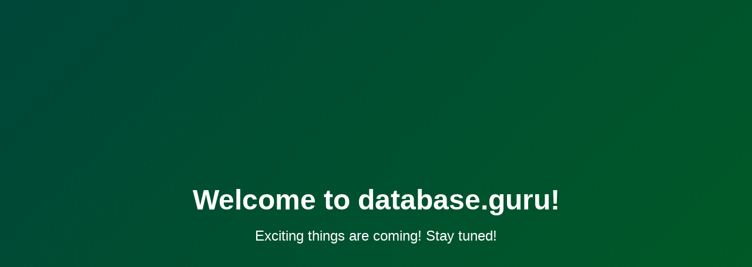

--- FILE ---
content_type: text/html; charset=UTF-8
request_url: https://database.guru/
body_size: 532
content:
<!DOCTYPE html>
<html lang="en">
<head>
    <meta charset="UTF-8">
    <meta name="viewport" content="width=device-width, initial-scale=1.0">
    <title>Welcome to database.guru!</title>
    <style>
        body {
            font-family: 'Segoe UI', Tahoma, Geneva, Verdana, sans-serif;
            margin: 0;
            padding: 0;
            display: flex;
            justify-content: center;
            align-items: center;
            height: 100vh;
            background: linear-gradient(135deg, #004639, #005c24);
            color: white;
            text-align: center;
        }
        h1 {
            font-size: 48px;
            margin-bottom: 20px;
        }
        p {
            font-size: 24px;
            margin-top: 0;
        }
    </style>
</head>
<body>
    <div>
        <h1>Welcome to database.guru!</h1>
        <p>Exciting things are coming! Stay tuned!</p>
    </div>
<script defer src="https://static.cloudflareinsights.com/beacon.min.js/vcd15cbe7772f49c399c6a5babf22c1241717689176015" integrity="sha512-ZpsOmlRQV6y907TI0dKBHq9Md29nnaEIPlkf84rnaERnq6zvWvPUqr2ft8M1aS28oN72PdrCzSjY4U6VaAw1EQ==" data-cf-beacon='{"version":"2024.11.0","token":"05fee49a91634be2b44498ca27d00507","r":1,"server_timing":{"name":{"cfCacheStatus":true,"cfEdge":true,"cfExtPri":true,"cfL4":true,"cfOrigin":true,"cfSpeedBrain":true},"location_startswith":null}}' crossorigin="anonymous"></script>
</body>
</html>
